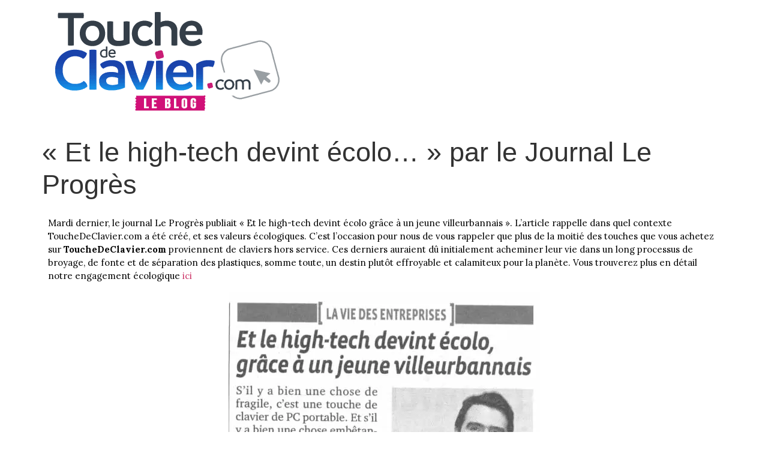

--- FILE ---
content_type: text/css; charset=utf-8
request_url: https://blog.touchedeclavier.com/wp-content/uploads/elementor/css/post-5959.css?ver=1734969618
body_size: 421
content:
.elementor-kit-5959{--e-global-color-primary:#000000;--e-global-color-secondary:#54595F;--e-global-color-text:#000000;--e-global-color-accent:#61CE70;--e-global-color-95e641a:#D20178;--e-global-color-172caa2:#000000;--e-global-color-61c4b0b:#1A40A9;--e-global-typography-primary-font-family:"Lora";--e-global-typography-primary-font-weight:600;--e-global-typography-secondary-font-family:"Lora";--e-global-typography-secondary-font-weight:400;--e-global-typography-text-font-family:"Lora";--e-global-typography-text-font-weight:400;--e-global-typography-accent-font-family:"Lora";--e-global-typography-accent-font-weight:500;font-size:15px;}.elementor-kit-5959 e-page-transition{background-color:#FFBC7D;}.elementor-kit-5959 h1{font-size:45px;}.elementor-kit-5959 h2{font-family:"babeus", Sans-serif;font-size:35px;font-weight:300;}.elementor-kit-5959 h3{font-family:"babeus", Sans-serif;font-size:25px;font-weight:300;}.elementor-kit-5959 h4{font-size:17px;}.elementor-section.elementor-section-boxed > .elementor-container{max-width:1140px;}.e-con{--container-max-width:1140px;}.elementor-widget:not(:last-child){margin-block-end:20px;}.elementor-element{--widgets-spacing:20px 20px;--widgets-spacing-row:20px;--widgets-spacing-column:20px;}{}h1.entry-title{display:var(--page-title-display);}@media(max-width:1024px){.elementor-section.elementor-section-boxed > .elementor-container{max-width:1024px;}.e-con{--container-max-width:1024px;}}@media(max-width:767px){.elementor-section.elementor-section-boxed > .elementor-container{max-width:767px;}.e-con{--container-max-width:767px;}}/* Start Custom Fonts CSS */@font-face {
	font-family: 'babeus';
	font-style: normal;
	font-weight: normal;
	font-display: auto;
	src: url('https://blog.touchedeclavier.com/wp-content/uploads/2021/10/BebasNeue-Regular.ttf') format('truetype');
}
/* End Custom Fonts CSS */